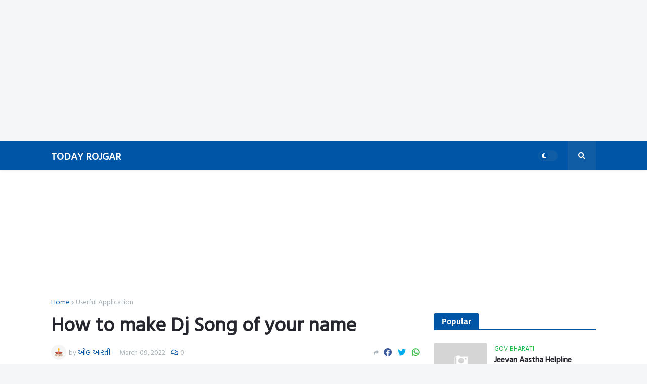

--- FILE ---
content_type: text/html; charset=utf-8
request_url: https://www.google.com/recaptcha/api2/aframe
body_size: 265
content:
<!DOCTYPE HTML><html><head><meta http-equiv="content-type" content="text/html; charset=UTF-8"></head><body><script nonce="IHuuFNmNHr-Ia-881g4t6Q">/** Anti-fraud and anti-abuse applications only. See google.com/recaptcha */ try{var clients={'sodar':'https://pagead2.googlesyndication.com/pagead/sodar?'};window.addEventListener("message",function(a){try{if(a.source===window.parent){var b=JSON.parse(a.data);var c=clients[b['id']];if(c){var d=document.createElement('img');d.src=c+b['params']+'&rc='+(localStorage.getItem("rc::a")?sessionStorage.getItem("rc::b"):"");window.document.body.appendChild(d);sessionStorage.setItem("rc::e",parseInt(sessionStorage.getItem("rc::e")||0)+1);localStorage.setItem("rc::h",'1763147926687');}}}catch(b){}});window.parent.postMessage("_grecaptcha_ready", "*");}catch(b){}</script></body></html>